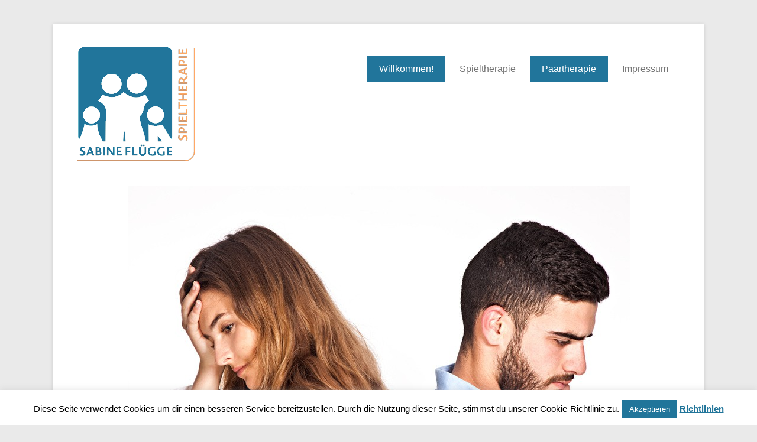

--- FILE ---
content_type: text/html; charset=UTF-8
request_url: https://xn--sflgge-5ya.de/sample-page/konflikte-in-der-partnerschaft/
body_size: 33741
content:
<!DOCTYPE html>
<!--[if IE 6]>
<html id="ie6" lang="de-DE">
<![endif]-->
<!--[if IE 7]>
<html id="ie7" lang="de-DE">
<![endif]-->
<!--[if IE 8]>
<html id="ie8" lang="de-DE">
<![endif]-->
<!--[if !(IE 6) | !(IE 7) | !(IE 8)  ]><!-->
<html lang="de-DE">
<!--<![endif]-->
<head>
	<meta charset="UTF-8" />
	<link rel="profile" href="https://gmpg.org/xfn/11" />
	<link rel="pingback" href="https://xn--sflgge-5ya.de/xmlrpc.php" />
<title>Konflikte in der Partnerschaft &#8211; Spieltherapie und Paartherapie Sabine Flügge</title>
<meta name='robots' content='max-image-preview:large' />
<meta name="viewport" content="width=device-width, initial-scale=1.0"><link rel='dns-prefetch' href='//s.w.org' />
<link rel="alternate" type="application/rss+xml" title="Spieltherapie und Paartherapie Sabine Flügge &raquo; Feed" href="https://xn--sflgge-5ya.de/feed/" />
<link rel="alternate" type="application/rss+xml" title="Spieltherapie und Paartherapie Sabine Flügge &raquo; Kommentar-Feed" href="https://xn--sflgge-5ya.de/comments/feed/" />
		<script type="text/javascript">
			window._wpemojiSettings = {"baseUrl":"https:\/\/s.w.org\/images\/core\/emoji\/13.0.1\/72x72\/","ext":".png","svgUrl":"https:\/\/s.w.org\/images\/core\/emoji\/13.0.1\/svg\/","svgExt":".svg","source":{"concatemoji":"https:\/\/xn--sflgge-5ya.de\/wp-includes\/js\/wp-emoji-release.min.js?ver=5.7"}};
			!function(e,a,t){var n,r,o,i=a.createElement("canvas"),p=i.getContext&&i.getContext("2d");function s(e,t){var a=String.fromCharCode;p.clearRect(0,0,i.width,i.height),p.fillText(a.apply(this,e),0,0);e=i.toDataURL();return p.clearRect(0,0,i.width,i.height),p.fillText(a.apply(this,t),0,0),e===i.toDataURL()}function c(e){var t=a.createElement("script");t.src=e,t.defer=t.type="text/javascript",a.getElementsByTagName("head")[0].appendChild(t)}for(o=Array("flag","emoji"),t.supports={everything:!0,everythingExceptFlag:!0},r=0;r<o.length;r++)t.supports[o[r]]=function(e){if(!p||!p.fillText)return!1;switch(p.textBaseline="top",p.font="600 32px Arial",e){case"flag":return s([127987,65039,8205,9895,65039],[127987,65039,8203,9895,65039])?!1:!s([55356,56826,55356,56819],[55356,56826,8203,55356,56819])&&!s([55356,57332,56128,56423,56128,56418,56128,56421,56128,56430,56128,56423,56128,56447],[55356,57332,8203,56128,56423,8203,56128,56418,8203,56128,56421,8203,56128,56430,8203,56128,56423,8203,56128,56447]);case"emoji":return!s([55357,56424,8205,55356,57212],[55357,56424,8203,55356,57212])}return!1}(o[r]),t.supports.everything=t.supports.everything&&t.supports[o[r]],"flag"!==o[r]&&(t.supports.everythingExceptFlag=t.supports.everythingExceptFlag&&t.supports[o[r]]);t.supports.everythingExceptFlag=t.supports.everythingExceptFlag&&!t.supports.flag,t.DOMReady=!1,t.readyCallback=function(){t.DOMReady=!0},t.supports.everything||(n=function(){t.readyCallback()},a.addEventListener?(a.addEventListener("DOMContentLoaded",n,!1),e.addEventListener("load",n,!1)):(e.attachEvent("onload",n),a.attachEvent("onreadystatechange",function(){"complete"===a.readyState&&t.readyCallback()})),(n=t.source||{}).concatemoji?c(n.concatemoji):n.wpemoji&&n.twemoji&&(c(n.twemoji),c(n.wpemoji)))}(window,document,window._wpemojiSettings);
		</script>
		<style type="text/css">
img.wp-smiley,
img.emoji {
	display: inline !important;
	border: none !important;
	box-shadow: none !important;
	height: 1em !important;
	width: 1em !important;
	margin: 0 .07em !important;
	vertical-align: -0.1em !important;
	background: none !important;
	padding: 0 !important;
}
</style>
	<link rel='stylesheet' id='wp-block-library-css'  href='https://xn--sflgge-5ya.de/wp-includes/css/dist/block-library/style.min.css?ver=5.7' type='text/css' media='all' />
<link rel='stylesheet' id='cookie-law-info-css'  href='https://xn--sflgge-5ya.de/wp-content/plugins/cookie-law-info/public/css/cookie-law-info-public.css?ver=2.0.0' type='text/css' media='all' />
<link rel='stylesheet' id='cookie-law-info-gdpr-css'  href='https://xn--sflgge-5ya.de/wp-content/plugins/cookie-law-info/public/css/cookie-law-info-gdpr.css?ver=2.0.0' type='text/css' media='all' />
<link rel='stylesheet' id='scfp-form-repeater-css-css'  href='https://xn--sflgge-5ya.de/wp-content/plugins/wcp-contact-form/agp-core/assets/repeater/css/style.css?ver=5.7' type='text/css' media='all' />
<link rel='stylesheet' id='scfp-css-css'  href='https://xn--sflgge-5ya.de/wp-content/plugins/wcp-contact-form/assets/css/style.css?ver=5.7' type='text/css' media='all' />
<link rel='stylesheet' id='catchkathmandu-style-css'  href='https://xn--sflgge-5ya.de/wp-content/themes/catch-kathmandu/style.css?ver=20210115-42445' type='text/css' media='all' />
<link rel='stylesheet' id='genericons-css'  href='https://xn--sflgge-5ya.de/wp-content/themes/catch-kathmandu/css/genericons/genericons.css?ver=3.4.1' type='text/css' media='all' />
<link rel='stylesheet' id='catchkathmandu-responsive-css'  href='https://xn--sflgge-5ya.de/wp-content/themes/catch-kathmandu/css/responsive.css?ver=4.2.3' type='text/css' media='all' />
<!--[if lt IE 9]>
<link rel='stylesheet' id='catchkathmandu-iecss-css'  href='https://xn--sflgge-5ya.de/wp-content/themes/catch-kathmandu/css/ie.css?ver=5.7' type='text/css' media='all' />
<![endif]-->
<script type='text/javascript' src='https://xn--sflgge-5ya.de/wp-includes/js/jquery/jquery.min.js?ver=3.5.1' id='jquery-core-js'></script>
<script type='text/javascript' src='https://xn--sflgge-5ya.de/wp-includes/js/jquery/jquery-migrate.min.js?ver=3.3.2' id='jquery-migrate-js'></script>
<script type='text/javascript' id='cookie-law-info-js-extra'>
/* <![CDATA[ */
var Cli_Data = {"nn_cookie_ids":[],"cookielist":[],"non_necessary_cookies":{"necessary":[],"non-necessary":[]},"ccpaEnabled":"","ccpaRegionBased":"","ccpaBarEnabled":"","ccpaType":"gdpr","js_blocking":"","custom_integration":"","triggerDomRefresh":""};
var cli_cookiebar_settings = {"animate_speed_hide":"500","animate_speed_show":"500","background":"#FFF","border":"#b1a6a6c2","border_on":"","button_1_button_colour":"#21759a","button_1_button_hover":"#1a5e7b","button_1_link_colour":"#fff","button_1_as_button":"1","button_1_new_win":"","button_2_button_colour":"#333","button_2_button_hover":"#292929","button_2_link_colour":"#21759a","button_2_as_button":"","button_2_hidebar":"","button_3_button_colour":"#000","button_3_button_hover":"#000000","button_3_link_colour":"#fff","button_3_as_button":"1","button_3_new_win":"","button_4_button_colour":"#000","button_4_button_hover":"#000000","button_4_link_colour":"#62a329","button_4_as_button":"","font_family":"inherit","header_fix":"","notify_animate_hide":"1","notify_animate_show":"","notify_div_id":"#cookie-law-info-bar","notify_position_horizontal":"right","notify_position_vertical":"bottom","scroll_close":"","scroll_close_reload":"","accept_close_reload":"","reject_close_reload":"","showagain_tab":"","showagain_background":"#fff","showagain_border":"#000","showagain_div_id":"#cookie-law-info-again","showagain_x_position":"100px","text":"#000","show_once_yn":"","show_once":"10000","logging_on":"","as_popup":"","popup_overlay":"1","bar_heading_text":"","cookie_bar_as":"banner","popup_showagain_position":"bottom-right","widget_position":"left"};
var log_object = {"ajax_url":"https:\/\/xn--sflgge-5ya.de\/wp-admin\/admin-ajax.php"};
/* ]]> */
</script>
<script type='text/javascript' src='https://xn--sflgge-5ya.de/wp-content/plugins/cookie-law-info/public/js/cookie-law-info-public.js?ver=2.0.0' id='cookie-law-info-js'></script>
<script type='text/javascript' src='https://xn--sflgge-5ya.de/wp-content/plugins/wcp-contact-form/agp-core/assets/repeater/js/main.js?ver=5.7' id='scfp-form-repeater-js'></script>
<script type='text/javascript' id='scfp-js-extra'>
/* <![CDATA[ */
var ajax_scfp = {"base_url":"https:\/\/xn--sflgge-5ya.de","ajax_url":"https:\/\/xn--sflgge-5ya.de\/wp-admin\/admin-ajax.php","ajax_nonce":"c00ebdeff5"};
/* ]]> */
</script>
<script type='text/javascript' src='https://xn--sflgge-5ya.de/wp-content/plugins/wcp-contact-form/assets/js/main.js?ver=5.7' id='scfp-js'></script>
<!--[if lt IE 9]>
<script type='text/javascript' src='https://xn--sflgge-5ya.de/wp-content/themes/catch-kathmandu/js/html5.min.js?ver=3.7.3' id='catchkathmandu-html5-js'></script>
<![endif]-->
<!--[if lt IE 9]>
<script type='text/javascript' src='https://xn--sflgge-5ya.de/wp-content/themes/catch-kathmandu/js/selectivizr.min.js?ver=20130114' id='jquery-selectivizr-js'></script>
<![endif]-->
<link rel="https://api.w.org/" href="https://xn--sflgge-5ya.de/wp-json/" /><link rel="alternate" type="application/json" href="https://xn--sflgge-5ya.de/wp-json/wp/v2/pages/375" /><link rel="EditURI" type="application/rsd+xml" title="RSD" href="https://xn--sflgge-5ya.de/xmlrpc.php?rsd" />
<link rel="wlwmanifest" type="application/wlwmanifest+xml" href="https://xn--sflgge-5ya.de/wp-includes/wlwmanifest.xml" /> 
<meta name="generator" content="WordPress 5.7" />
<link rel="canonical" href="https://xn--sflgge-5ya.de/sample-page/konflikte-in-der-partnerschaft/" />
<link rel='shortlink' href='https://xn--sflgge-5ya.de/?p=375' />
<link rel="alternate" type="application/json+oembed" href="https://xn--sflgge-5ya.de/wp-json/oembed/1.0/embed?url=https%3A%2F%2Fxn--sflgge-5ya.de%2Fsample-page%2Fkonflikte-in-der-partnerschaft%2F" />
<link rel="alternate" type="text/xml+oembed" href="https://xn--sflgge-5ya.de/wp-json/oembed/1.0/embed?url=https%3A%2F%2Fxn--sflgge-5ya.de%2Fsample-page%2Fkonflikte-in-der-partnerschaft%2F&#038;format=xml" />
<!-- refreshing cache -->	<style type="text/css">
			#hgroup { padding: 0; }
		#site-title,
		#site-description {
			position: absolute !important;
			clip: rect(1px 1px 1px 1px); /* IE6, IE7 */
			clip: rect(1px, 1px, 1px, 1px);
		}
		</style>
			<style type="text/css" id="wp-custom-css">
			#main-slider .entry-container .entry-title span,
#main-slider .entry-container .entry-title span:hover,
#main-slider .entry-container .entry-content,
#main-slider .entry-container .entry-content:hover {
	letter-spacing: -1px;
}		</style>
		</head>

<body data-rsssl=1 class="page-template-default page page-id-375 page-child parent-pageid-2 wp-custom-logo right-sidebar">



<div id="page" class="hfeed site">

	    
	<header id="masthead" role="banner">
    
    	 
        
    	<div id="hgroup-wrap" class="container">
        
       			<div id="header-left">
		<div id="site-logo"><a href="https://xn--sflgge-5ya.de/" class="custom-logo-link" rel="home"><img width="200" height="194" src="https://xn--sflgge-5ya.de/wp-content/uploads/2015/06/copy-cropped-Flügge-Logo-final-4.png" class="custom-logo" alt="Spieltherapie und Paartherapie Sabine Flügge" /></a></div><!-- #site-logo -->
		<div id="hgroup" class="logo-enable logo-left">
			<h1 id="site-title">
				<a href="https://xn--sflgge-5ya.de/" title="Spieltherapie und Paartherapie Sabine Flügge" rel="home">Spieltherapie und Paartherapie Sabine Flügge</a>
			</h1>
			<h2 id="site-description"> Heilpraktikerin für Psychotherapie</h2>
		</div><!-- #hgroup -->
	</div><!-- #header-left"> -->
    <div id="header-right" class="header-sidebar widget-area">
    	                <aside class="widget widget_nav_menu">
                            <div id="primary-menu-wrapper" class="menu-wrapper">
            <div class="menu-toggle-wrapper">
                <button id="menu-toggle" class="menu-toggle" aria-controls="main-menu" aria-expanded="false"><span class="menu-label">Menu</span></button>
            </div><!-- .menu-toggle-wrapper -->

            <div class="menu-inside-wrapper">
                <nav id="site-navigation" class="main-navigation" role="navigation" aria-label="Primäres Menü">
                <ul id="primary-menu" class="menu nav-menu"><li id="menu-item-65" class="menu-item menu-item-type-post_type menu-item-object-page menu-item-home current-page-ancestor current-page-parent menu-item-65"><a href="https://xn--sflgge-5ya.de/">Willkommen!</a></li>
<li id="menu-item-424" class="menu-item menu-item-type-post_type menu-item-object-page menu-item-has-children menu-item-424"><a href="https://xn--sflgge-5ya.de/sample-page/wie-gehts/">Spieltherapie</a>
<ul class="sub-menu">
	<li id="menu-item-430" class="menu-item menu-item-type-post_type menu-item-object-page menu-item-430"><a href="https://xn--sflgge-5ya.de/sample-page/wie-gehts/">Spieltherapie</a></li>
	<li id="menu-item-69" class="menu-item menu-item-type-post_type menu-item-object-page menu-item-69"><a href="https://xn--sflgge-5ya.de/sample-page/wie-gehts/fuer-wen/">Für wen?</a></li>
	<li id="menu-item-129" class="menu-item menu-item-type-post_type menu-item-object-page menu-item-has-children menu-item-129"><a href="https://xn--sflgge-5ya.de/sample-page/wie-gehts/elternseite/">Elternseite</a>
	<ul class="sub-menu">
		<li id="menu-item-139" class="menu-item menu-item-type-post_type menu-item-object-page menu-item-139"><a href="https://xn--sflgge-5ya.de/sample-page/wie-gehts/elternseite/kinder-und-wahrheit/">Kinder und Wahrheit</a></li>
		<li id="menu-item-138" class="menu-item menu-item-type-post_type menu-item-object-page menu-item-138"><a href="https://xn--sflgge-5ya.de/sample-page/wie-gehts/elternseite/kinder-und-atmosphaere/">Kinder und Atmosphäre</a></li>
		<li id="menu-item-159" class="menu-item menu-item-type-post_type menu-item-object-page menu-item-159"><a href="https://xn--sflgge-5ya.de/sample-page/wie-gehts/elternseite/familienbegegnungen/">Familienbegegnungen</a></li>
		<li id="menu-item-205" class="menu-item menu-item-type-post_type menu-item-object-page menu-item-205"><a href="https://xn--sflgge-5ya.de/sample-page/wie-gehts/elternseite/adhs/">AD(H)S</a></li>
		<li id="menu-item-162" class="menu-item menu-item-type-post_type menu-item-object-page menu-item-162"><a href="https://xn--sflgge-5ya.de/sample-page/wie-gehts/elternseite/eine-kleine-geschichte/">Eine kleine Geschichte: Der angekettete Elefant</a></li>
	</ul>
</li>
	<li id="menu-item-128" class="menu-item menu-item-type-post_type menu-item-object-page menu-item-has-children menu-item-128"><a href="https://xn--sflgge-5ya.de/sample-page/wie-gehts/kinderseite/">Kinderseite</a>
	<ul class="sub-menu">
		<li id="menu-item-197" class="menu-item menu-item-type-post_type menu-item-object-page menu-item-197"><a href="https://xn--sflgge-5ya.de/sample-page/wie-gehts/kinderseite/eine-kleine-geschichte/">Eine kleine Geschichte: Wie der Elefant die Freiheit fand</a></li>
	</ul>
</li>
	<li id="menu-item-331" class="menu-item menu-item-type-post_type menu-item-object-page menu-item-331"><a href="https://xn--sflgge-5ya.de/sample-page/wie-gehts/elternseite/links/">Links</a></li>
</ul>
</li>
<li id="menu-item-429" class="menu-item menu-item-type-post_type menu-item-object-page current-menu-ancestor current-menu-parent current_page_parent current_page_ancestor menu-item-has-children menu-item-429"><a href="https://xn--sflgge-5ya.de/sample-page/paartherapie/">Paartherapie</a>
<ul class="sub-menu">
	<li id="menu-item-431" class="menu-item menu-item-type-post_type menu-item-object-page menu-item-431"><a href="https://xn--sflgge-5ya.de/sample-page/paartherapie/">Paartherapie</a></li>
	<li id="menu-item-428" class="menu-item menu-item-type-post_type menu-item-object-page menu-item-428"><a href="https://xn--sflgge-5ya.de/sample-page/begegnungsebenen-in-der-partnerschaft/">Begegnungsebenen in der Partnerschaft</a></li>
	<li id="menu-item-427" class="menu-item menu-item-type-post_type menu-item-object-page current-menu-item page_item page-item-375 current_page_item menu-item-427"><a href="https://xn--sflgge-5ya.de/sample-page/konflikte-in-der-partnerschaft/" aria-current="page">Konflikte in der Partnerschaft</a></li>
	<li id="menu-item-426" class="menu-item menu-item-type-post_type menu-item-object-page menu-item-426"><a href="https://xn--sflgge-5ya.de/sample-page/perspektiven-in-der-partnerschaft/">Perspektiven in der Partnerschaft</a></li>
	<li id="menu-item-425" class="menu-item menu-item-type-post_type menu-item-object-page menu-item-425"><a href="https://xn--sflgge-5ya.de/sample-page/paarberatung-fuer-eltern/">Paartherapie für Eltern</a></li>
	<li id="menu-item-432" class="menu-item menu-item-type-post_type menu-item-object-page menu-item-432"><a href="https://xn--sflgge-5ya.de/sample-page/wie-gehts/elternseite/eine-kleine-geschichte/">Eine kleine Geschichte: Der angekettete Elefant</a></li>
</ul>
</li>
<li id="menu-item-130" class="menu-item menu-item-type-post_type menu-item-object-page menu-item-has-children menu-item-130"><a href="https://xn--sflgge-5ya.de/sample-page/impressum/">Impressum</a>
<ul class="sub-menu">
	<li id="menu-item-323" class="menu-item menu-item-type-post_type menu-item-object-page menu-item-323"><a href="https://xn--sflgge-5ya.de/datenschutzerklaerung/">Datenschutzerklärung</a></li>
</ul>
</li>
</ul>                </nav><!-- .main-navigation -->
        	</div>
        </div>
                    </aside>
			      	    </div><!-- #header-right .widget-area -->
            
        </div><!-- #hgroup-wrap -->
        
        <div id="header-featured-image"><img width="849" height="550" src="https://xn--sflgge-5ya.de/wp-content/uploads/2015/07/Fotolia_65039814_S-849x550.jpg" class="attachment-slider size-slider wp-post-image" alt="" loading="lazy" id="main-feat-img" /></div><!-- #header-featured-image --><!-- Disable Header Image -->        
	</header><!-- #masthead .site-header -->
    
	 
        
	    
    <div id="main" class="container">
    
				
		<div id="content-sidebar-wrap">
		<div id="primary" class="content-area">
			<div id="content" class="site-content" role="main">

				
					
<article id="post-375" class="post-375 page type-page status-publish has-post-thumbnail hentry">

        
    <div class="entry-container">
    
		<header class="entry-header">
    		<h1 class="entry-title"><a href="https://xn--sflgge-5ya.de/sample-page/konflikte-in-der-partnerschaft/" title="Permanenter Link: Konflikte in der Partnerschaft" rel="bookmark">Konflikte in der Partnerschaft</a></h1>
		</header><!-- .entry-header -->

		<div class="entry-content">
        	<p>In diesem Text möchte ich Ihnen einige unterbewusste Sichtweisen und Verhaltensroutinen erläutern, die in einer Partnerschaft Konflikte verursachen oder verschärfen können.</p>
<p><strong>&#8220;Er/sie soll mich doch glücklich machen&#8221;</strong><br />
Im Text &#8220;Begegnungsebenen in der Partnerschaft&#8221; wurde ja bereits ausgeführt, wie auf der unterbewussten Ebene die Partnerin oder der Partner für die Erfüllung unserer Bedürfnisse zuständig erklärt werden kann . Diese Erwartungshaltung ist gekoppelt mit unserer früheren, kindlichen Perspektive, in der wir tatsächlich auf andere angewiesen waren. Wir übersehen dabei unsere tatsächlichen, aktuellen Möglichkeiten und Fähigkeiten: wir können als Erwachsene unser Überleben selbst sichern. Und nicht nur das: wir können uns um unsere emotionalen Bedürfnisse selbst kümmern, indem wir uns zum einen selbst Zuwendung, Anerkennung, Aufmerksamkeit schenken, und zum anderen unsere sozialen Beziehungen bewusst gestalten.<br />
Als Kinder konnten wir uns unsere Bezugspersonen nicht aussuchen, aber als Erwachsene können wir ja durchaus darauf achten, mit wem wir da befreundet sind, ob  gegenseitige Zuwendung, Anerkennung, Aufmerksamkeit etc. stattfinden oder nicht&#8230; Mehrere aufbauende emotionale Bindungen zu pflegen bedeutet, dass die anderen die Freiheit haben, sich in dem Maße zuzuwenden, in dem sie es gerade können und möchten.<br />
Im Hinblick auf die Partnerschaft sollte also klar sein: jede/r ist in erster Linie für sich selbst und den eigenen Anteil an der Partnerschaft zuständig (eventuell muss geklärt werden, wir hier ein Gleichgewicht erreicht werden kann). Diese Zusammenarbeit ist dann, wenn sie funktioniert, die Basis für positive Effekte wie zum Beispiel Gefühle von Freude und Geborgenheit.</p>
<p><strong>&#8220;Sie/er hat doch Schuld an dem Ganzen&#8221;</strong><br />
Viele Auseinandersetzungen in partnerschaftlichen und anderen sozialen Beziehungen werden auf Nachfrage von den Beteiligten über Schuldzuordnungen erklärt: &#8220;er/ sie hat &#8230; getan/gesagt&#8221; oder auch &#8220;&#8230;nicht getan / gesagt&#8221;, wobei natürlich jede_r eine andere Auffassung davon hat, wer mehr Schuld oder DIE schlechthinnige Schuld woran hat. Die Sichtweise dabei ist praktisch eine strafrechtliche, so als ob es irgendwo eine klare Auflistung aller möglichen Verstösse und vielleicht auch noch eine klar festgehaltenes Strafmaß gäbe. Da dies aber nicht der Fall ist, öffnet die Schuldfrage das Tor zu endlosen Auseinandersetzungen zu den Fragen wie &#8220;War es tatsächlich ein Verstoß und wie schlimm war er&#8221; und &#8220;Was wäre angemessen als Reaktion / Strafe / Wiedergutmachung?&#8221;&#8230; auf diese Fragen gibt es keine klaren Antworten, sie führen die Streitenden nur in ein riesiges Labyrinth von weiteren Streitpunkten.<br />
Dabei gibt es in der Regel eine Menge Klarheiten, die helfen könnten, einen Konflikt zu lösen. Um sie zu nutzen, müssen beide Partner sich erst einmal entscheiden, die Schuldfrage ruhen zu lassen. Das ist oft leichter gesagt als getan, daher helfe ich in der Therapie dabei, die Dinge aus einer anderen Perspektive zu betrachten. Statt das Problem selbst wie unter einer Lupe zu betrachten und dadurch immer weiter zu vergrößern, befassen wir uns mit konkreten Lösungsmöglichkeiten.</p>
<p><strong>&#8220;Das hab ich schon immer so gemacht&#8221;</strong>:</p>
<p>Konfliktträchtige Verhaltensroutinen gibt es viele, hier einmal zwei Beispiele zur Veranschaulichung:</p>
<p>&#8211; Eine Frau hat als Kind gelernt, sich um andere zu kümmern, also ihren Mitmenschen Aufgaben abzunehmen. Dieses Verhalten wirkt zunächst hilfsbereit und zuvorkommend. Bald wird aber deutlich, dass es sich leider auch um eine ständige Einmischung in die Angelegenheiten der anderen bedeutet. Auf Dauer kann es dann passieren, dass der Partner sich bevormundet oder gegängelt fühlt. Denkbar wäre aber auch ein Gewöhnungseffekt, durch den der Partner sich gar nicht mehr um seine Belange kümmert, seine Entscheidungsfreiheit und Eigenständigkeit aufgibt und fortan grundsätzlich erwartet, dass ihm alles abgenommen wird&#8230;</p>
<p>&#8211; Ein Mann hat als Kind gelernt, dass von ihm nützliche Taten erwartet werden und Untätigkeit ihm umgehend als Faulheit vorgeworfen wird. Er verbringt also den ganzen Feierabend und die Wochenenden damit, im Haushalt oder Garten herumzureparieren und zu werkeln, und wenn dort nichts zu tun ist, hilft er Nachbarn oder Freunden bei Umzügen, Renovierungen oder sonst etwas. Er vermutet, dass seine Frau zufrieden ist und sogar stolz auf ihn, und bemerkt nicht, wie sie immer frustrierter wird, weil er kaum Zeit mit ihr verbringt. Oder weil er gar nicht gelernt hat, in Ruhezeiten tatsächlich zu entspannen, sondern selbst im Urlaub ständige Anspannung und Betriebsamkeit verbreitet&#8230;</p>
<p>Verhaltensroutinen laufen meist unbewusst ab, oder die handelnde Person kann sie zwar benennen, weiß aber nicht, woher sie kommt und wie sie sie abstellen könnte.<br />
In der Paartherapie kann ihre individuelle Logik herausgearbeitet werden. Die Erkenntnis und die anschließende Ausarbeitung und Einübung konkreter Verhaltensalternativen ermöglichen dann die Änderung.</p>
<p>Weiter zu:</p>
<p><a title="Perspektiven in der Partnerschaft" href="https://xn--sflgge-5ya.de/sample-page/perspektiven-in-der-partnerschaft/">Perspektiven in der Partnerschaft</a></p>
<p><a title="Paartherapie für Eltern" href="https://xn--sflgge-5ya.de/sample-page/paarberatung-fuer-eltern/">Paartherapie für Eltern</a></p>
<p><a title="Eine kleine Geschichte: Der angekettete Elefant" href="https://xn--sflgge-5ya.de/sample-page/wie-gehts/elternseite/eine-kleine-geschichte/">Eine kleine Geschichte</a></p>
         	     	</div><!-- .entry-content -->
        
        <footer class="entry-meta">          
                    
        </footer><!-- .entry-meta -->
        
  	</div><!-- .entry-container -->
    
</article><!-- #post-375 -->
					

	<div id="comments" class="comments-area">

	
	
	
	
</div><!-- #comments .comments-area -->
				
			</div><!-- #content .site-content -->
		</div><!-- #primary .content-area -->


	<div id="secondary" class="widget-area" role="complementary">
		<aside id="text-3" class="widget widget_text">			<div class="textwidget"><p><a href="https://xn--sflgge-5ya.de/wp-content/uploads/2019/10/sabine_hp.png"><img loading="lazy" class="alignnone size-full wp-image-505" src="https://xn--sflgge-5ya.de/wp-content/uploads/2019/10/sabine_hp.png" alt="" width="1000" height="667" srcset="https://xn--sflgge-5ya.de/wp-content/uploads/2019/10/sabine_hp.png 1000w, https://xn--sflgge-5ya.de/wp-content/uploads/2019/10/sabine_hp-300x200.png 300w, https://xn--sflgge-5ya.de/wp-content/uploads/2019/10/sabine_hp-768x512.png 768w, https://xn--sflgge-5ya.de/wp-content/uploads/2019/10/sabine_hp-750x499.png 750w, https://xn--sflgge-5ya.de/wp-content/uploads/2019/10/sabine_hp-360x240.png 360w" sizes="(max-width: 1000px) 100vw, 1000px" /></a></p>
</div>
		</aside><aside id="text-2" class="widget widget_text"><h3 class="widget-title">Sabine Flügge</h3>			<div class="textwidget"><p><strong>Heilpraktikerin für Psychotherapie</strong><br />
<strong>Zertifizierte Spieltherapeutin</strong></p>
<p>Gundelandstr. 12 &#8211; 55278 Undenheim<br />
Tel. 0177 8755568<br />
kontakt@sfluegge.de</p>
</div>
		</aside><aside id="nav_menu-3" class="widget widget_nav_menu"><div class="menu-menue-rechts-container"><ul id="menu-menue-rechts" class="menu"><li id="menu-item-227" class="menu-item menu-item-type-post_type menu-item-object-page menu-item-227"><a href="https://xn--sflgge-5ya.de/sample-page/impressum/">Impressum</a></li>
<li id="menu-item-325" class="menu-item menu-item-type-post_type menu-item-object-page menu-item-325"><a href="https://xn--sflgge-5ya.de/datenschutzerklaerung/">Datenschutzerklärung</a></li>
<li id="menu-item-229" class="menu-item menu-item-type-post_type menu-item-object-page menu-item-229"><a href="https://xn--sflgge-5ya.de/sample-page/kontakt/">Kontaktformular</a></li>
</ul></div></aside>	</div><!-- #secondary .widget-area -->

	
	</div><!-- #content-sidebar-wrap -->  

	</div><!-- #main .site-main -->
    
	 
    
	<footer id="colophon" role="contentinfo">
		
   
           
        <div id="site-generator" class="container">
			  
                    
        	<div class="site-info">
            	<div class="copyright">Urheberrecht &copy; 2026&nbsp;<a href="https://xn--sflgge-5ya.de/" title="Spieltherapie und Paartherapie Sabine Flügge" ><span>Spieltherapie und Paartherapie Sabine Flügge</span></a>&nbsp;&nbsp;Alle Rechte vorbehalten.</div><div class="powered">Catch Kathmandu by&nbsp;<a href="https://catchthemes.com" target="_blank" title="Catch Themes"><span>Catch Themes</span></a></div> 
          	</div><!-- .site-info -->
            
			              
       	</div><!-- #site-generator --> 
        
          
               
	</footer><!-- #colophon .site-footer -->
    
    <a href="#masthead" id="scrollup"></a> 
    
</div><!-- #page .hfeed .site -->

<!--googleoff: all--><div id="cookie-law-info-bar" data-nosnippet="true"><span>Diese Seite verwendet Cookies um dir einen besseren Service bereitzustellen. Durch die Nutzung dieser Seite, stimmst du unserer Cookie-Richtlinie zu.<a role='button' tabindex='0' data-cli_action="accept" id="cookie_action_close_header"  class="medium cli-plugin-button cli-plugin-main-button cookie_action_close_header cli_action_button" style="display:inline-block; ">Akzeptieren</a> <a href='https://xn--sflgge-5ya.de/datenschutzerklaerung/' id="CONSTANT_OPEN_URL" target="_blank"  class="cli-plugin-main-link"  style="display:inline-block;" >Richtlinien</a></span></div><div id="cookie-law-info-again" style="display:none;" data-nosnippet="true"><span id="cookie_hdr_showagain">Privacy & Cookies Policy</span></div><div class="cli-modal" data-nosnippet="true" id="cliSettingsPopup" tabindex="-1" role="dialog" aria-labelledby="cliSettingsPopup" aria-hidden="true">
  <div class="cli-modal-dialog" role="document">
	<div class="cli-modal-content cli-bar-popup">
	  	<button type="button" class="cli-modal-close" id="cliModalClose">
			<svg class="" viewBox="0 0 24 24"><path d="M19 6.41l-1.41-1.41-5.59 5.59-5.59-5.59-1.41 1.41 5.59 5.59-5.59 5.59 1.41 1.41 5.59-5.59 5.59 5.59 1.41-1.41-5.59-5.59z"></path><path d="M0 0h24v24h-24z" fill="none"></path></svg>
			<span class="wt-cli-sr-only">Schließen</span>
	  	</button>
	  	<div class="cli-modal-body">
			<div class="cli-container-fluid cli-tab-container">
	<div class="cli-row">
		<div class="cli-col-12 cli-align-items-stretch cli-px-0">
			<div class="cli-privacy-overview">
				<h4>Privacy Overview</h4>				<div class="cli-privacy-content">
					<div class="cli-privacy-content-text">This website uses cookies to improve your experience while you navigate through the website. Out of these cookies, the cookies that are categorized as necessary are stored on your browser as they are essential for the working of basic functionalities of the website. We also use third-party cookies that help us analyze and understand how you use this website. These cookies will be stored in your browser only with your consent. You also have the option to opt-out of these cookies. But opting out of some of these cookies may have an effect on your browsing experience.</div>
				</div>
				<a class="cli-privacy-readmore" tabindex="0" role="button" data-readmore-text="Mehr anzeigen" data-readless-text="Weniger anzeigen"></a>			</div>
		</div>
		<div class="cli-col-12 cli-align-items-stretch cli-px-0 cli-tab-section-container">
												<div class="cli-tab-section">
						<div class="cli-tab-header">
							<a role="button" tabindex="0" class="cli-nav-link cli-settings-mobile" data-target="necessary" data-toggle="cli-toggle-tab">
								Necessary							</a>
							<div class="wt-cli-necessary-checkbox">
                        <input type="checkbox" class="cli-user-preference-checkbox"  id="wt-cli-checkbox-necessary" data-id="checkbox-necessary" checked="checked"  />
                        <label class="form-check-label" for="wt-cli-checkbox-necessary">Necessary</label>
                    </div>
                    <span class="cli-necessary-caption">immer aktiv</span> 						</div>
						<div class="cli-tab-content">
							<div class="cli-tab-pane cli-fade" data-id="necessary">
								<p>Necessary cookies are absolutely essential for the website to function properly. This category only includes cookies that ensures basic functionalities and security features of the website. These cookies do not store any personal information.</p>
							</div>
						</div>
					</div>
																	<div class="cli-tab-section">
						<div class="cli-tab-header">
							<a role="button" tabindex="0" class="cli-nav-link cli-settings-mobile" data-target="non-necessary" data-toggle="cli-toggle-tab">
								Non-necessary							</a>
							<div class="cli-switch">
                        <input type="checkbox" id="wt-cli-checkbox-non-necessary" class="cli-user-preference-checkbox"  data-id="checkbox-non-necessary"  checked='checked' />
                        <label for="wt-cli-checkbox-non-necessary" class="cli-slider" data-cli-enable="Aktiviert" data-cli-disable="Deaktiviert"><span class="wt-cli-sr-only">Non-necessary</span></label>
                    </div>						</div>
						<div class="cli-tab-content">
							<div class="cli-tab-pane cli-fade" data-id="non-necessary">
								<p>Any cookies that may not be particularly necessary for the website to function and is used specifically to collect user personal data via analytics, ads, other embedded contents are termed as non-necessary cookies. It is mandatory to procure user consent prior to running these cookies on your website.</p>
							</div>
						</div>
					</div>
										</div>
	</div>
</div>
	  	</div>
	  	<div class="cli-modal-footer">
			<div class="wt-cli-element cli-container-fluid cli-tab-container">
				<div class="cli-row">
					<div class="cli-col-12 cli-align-items-stretch cli-px-0">
						<div class="cli-tab-footer wt-cli-privacy-overview-actions">
						
															<a id="wt-cli-privacy-save-btn" role="button" tabindex="0" data-cli-action="accept" class="wt-cli-privacy-btn cli_setting_save_button wt-cli-privacy-accept-btn cli-btn">SPEICHERN UND AKZEPTIEREN</a>
													</div>
						
					</div>
				</div>
			</div>
		</div>
	</div>
  </div>
</div>
<div class="cli-modal-backdrop cli-fade cli-settings-overlay"></div>
<div class="cli-modal-backdrop cli-fade cli-popupbar-overlay"></div>
<!--googleon: all--><!-- refreshing cache --><script type='text/javascript' src='https://xn--sflgge-5ya.de/wp-content/themes/catch-kathmandu/js/catchkathmandu.fitvids.min.js?ver=4.2.3' id='jquery-fitvids-js'></script>
<script type='text/javascript' id='catchkathmandu-menu-nav-js-extra'>
/* <![CDATA[ */
var catchKathmanduOptions = {"screenReaderText":{"expand":"expand child menu","collapse":"collapse child menu"}};
/* ]]> */
</script>
<script type='text/javascript' src='https://xn--sflgge-5ya.de/wp-content/themes/catch-kathmandu/js/catchkathmandu-menu.min.js?ver=4.2.3' id='catchkathmandu-menu-nav-js'></script>
<script type='text/javascript' src='https://xn--sflgge-5ya.de/wp-content/themes/catch-kathmandu/js/navigation.min.js?ver=20150601' id='catchkathmandu-navigation-js'></script>
<script type='text/javascript' src='https://xn--sflgge-5ya.de/wp-content/themes/catch-kathmandu/js/catchkathmandu-scrollup.min.js?ver=20072014' id='catchkathmandu-scrollup-js'></script>
<script type='text/javascript' src='https://xn--sflgge-5ya.de/wp-includes/js/wp-embed.min.js?ver=5.7' id='wp-embed-js'></script>

</body>
</html>